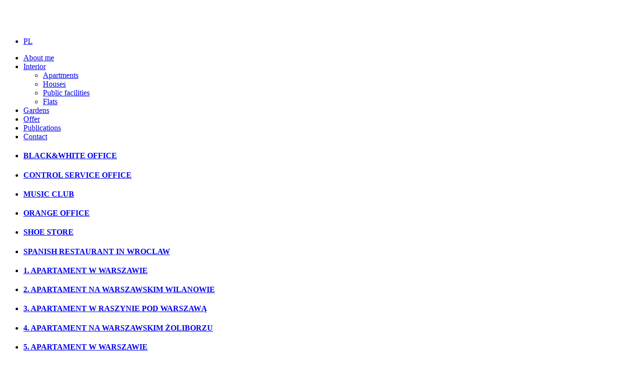

--- FILE ---
content_type: text/html; charset=utf-8
request_url: http://www.cubeinteriordesign.pl/en/2014-02-18-05-34-02/apartments/14-apartamenty/65-orange-office
body_size: 4909
content:
<!DOCTYPE html>
<html xmlns:og="http://ogp.me/ns#" xmlns:fb="https://www.facebook.com/2008/fbml"  xmlns="http://www.w3.org/1999/xhtml" xml:lang="en-gb" lang="en-gb" dir="ltr" >
   <head>
   <script src="http://code.jquery.com/jquery-1.9.1.min.js"></script>
        <base href="http://www.cubeinteriordesign.pl/en/2014-02-18-05-34-02/apartments/14-apartamenty/65-orange-office" />
  <meta http-equiv="content-type" content="text/html; charset=utf-8" />
  <meta name="keywords" content="projektowanie wnętrz, projektowanie ogrodów, aranżacja wnętrz" />
  <meta name="description" content="CUBE Interior Design to nowoczesna architektura wnętrz prywatnych i komercyjnych. CUBE Interior Design proponuje kompleksową usługę projektową od projektu aż do reazlizacji" />
  <meta name="generator" content="system CMS" />
  <title>CUBE Interior Design projektowanie, architektura i aranżacja wnętrz - ORANGE OFFICE</title>
  <link href="/templates/cube/favicon.ico" rel="shortcut icon" type="image/vnd.microsoft.icon" />
  <link rel="stylesheet" href="/modules/mod_menuslide/assets/type01/default.css" type="text/css" />
  <link rel="stylesheet" href="/media/mod_languages/css/template.css" type="text/css" />
  <link rel="stylesheet" href="/media/mod_funsupersized/css/supersized.css" type="text/css" />
  <link rel="stylesheet" href="/media/mod_funsupersized/css/supersized.shutter.css" type="text/css" />
  <style type="text/css">
.fun_supersized_error {background: #F00; color: #FFF; font-weight: bold;}
  </style>
  <script src="/media/system/js/mootools-core.js" type="text/javascript"></script>
  <script src="/media/system/js/core.js" type="text/javascript"></script>
  <script src="/media/system/js/caption.js" type="text/javascript"></script>
  <script src="/media/system/js/mootools-more.js" type="text/javascript"></script>
  <script src="/media/mod_funsupersized/js/jquery.easing.min.js" type="text/javascript"></script>
  <script src="/media/mod_funsupersized/js/supersized.3.2.7.js" type="text/javascript"></script>
  <script src="/media/mod_funsupersized/js/supersized.shutter.js" type="text/javascript"></script>
  <script src="/media/mod_funsupersized/js/default.js" type="text/javascript"></script>
  <script type="text/javascript">
window.addEvent('load', function() {
				new JCaption('img.caption');
			});
  </script>
  <meta property='og:url' content='http://www.cubeinteriordesign.pl/en/2014-02-18-05-34-02/apartments/14-apartamenty/65-orange-office'>
  <meta property='og:type' content='article'>
  <meta property='og:title' content='ORANGE OFFICE'>
  <meta property='og:description' content='JBHG...'>

      <link href='//fonts.googleapis.com/css?family=Cantarell:400normal,400italic,700normal,700italic|Droid+Sans:400normal|Lobster:400normal|Droid+Serif:400normal|Nobile:400normal|Yanone+Kaffeesatz:400normal|Tangerine:400normal|Cardo:400normal|Crimson+Text:400normal|Vollkorn:400normal|Molengo:400normal&subset=all' rel='stylesheet' type='text/css'>
      <meta http-equiv="Content-Type" content="text/html; charset=UTF-8">
      <meta name="viewport" content="width:device-width, initial-scale=1.0">
      <link rel="stylesheet" href="/templates/system/css/system.css" type="text/css" />
      <link rel="stylesheet" href="/templates/cube/css/general.css" type="text/css" />
      <link rel="stylesheet" href="/templates/cube/css/template.css" type="text/css">
      <link rel="stylesheet" type="text/css" href="/templates/cube/css/style.css" />
   
   </head>
   <body id="ff-default" class="f-default">
               <div class="tlo2">
    <script type="text/javascript">
    supersizedImgPath = 'http://www.cubeinteriordesign.pl/media/mod_funsupersized/img/';
    supersizedOptions = {"autoplay":1,"fit_always":0,"fit_landscape":0,"fit_portrait":1,"horizontal_center":0,"vertical_center":1,"image_protect":1,"keyboard_nav":1,"min_height":0,"min_width":0,"new_window":1,"pause_hover":0,"performance":1,"random":0,"slideshow":1,"slide_interval":5000,"slide_links":"num","start_slide":1,"stop_loop":0,"thumb_links":0,"thumbnail_navigation":1,"transition":1,"transition_speed":750,"arrow_navigation":1,"progress_bar":0,"mouse_scrub":0,"play_button":0,"slide_counter":0,"slide_caption":1,"slides":[{"image":"http:\/\/www.cubeinteriordesign.pl\/images\/tlo\/orange\/1.jpg"},{"image":"http:\/\/www.cubeinteriordesign.pl\/images\/tlo\/orange\/2.jpg"},{"image":"http:\/\/www.cubeinteriordesign.pl\/images\/tlo\/orange\/3.jpg"},{"image":"http:\/\/www.cubeinteriordesign.pl\/images\/tlo\/orange\/4.jpg"}]};
</script>
    </div>
            <div id="top">
         <div class="logo">
                  
            <a href="/"><img src="/templates/cube/images/logo.png" alt="" /></a>      
                
         </div>
      </div> 
   
        <div class="lang">
    <div id="fb">
      

<div class="custom"  >
	<p><a href="https://www.facebook.com/CUBEInteriorDesign" target="_blank"><img src="/images/strona/fb.png" alt="" /></a></p></div>

    </div>
    <div id="lang">
      <div class="mod-languages">

	<ul class="lang-inline">
						<li class="" dir="ltr">
			<a href="/pl/">
							PL						</a>
			</li>
							</ul>

</div>

    </div>
    </div>
                        <nav id="navbar" class="nav">
            <script src="/modules/mod_menuslide/assets/type01/qmmenu.js" type="text/javascript"></script>
<script src="/modules/mod_menuslide/assets/_fade.js" type="text/javascript"></script>
<ul id="qm0" class="qmmc">
<li><a  class="item-132" href="/en/about-me" ><span>About me</span></a></li><li><a href="#" >Interior</a><ul><li><a  class="item-142 current qmactive" href="/en/2014-02-18-05-34-02/apartments" ><span>Apartments</span></a></li><li><a  class="item-143" href="/en/2014-02-18-05-34-02/houses" ><span>Houses</span></a></li><li><a  class="item-144" href="/en/2014-02-18-05-34-02/public-facilities" ><span>Public facilities</span></a></li><li><a  class="item-145" href="/en/2014-02-18-05-34-02/flats" ><span>Flats</span></a></li></ul></li><li><a  class="item-138" href="/en/gardens" ><span>Gardens</span></a></li><li><a  class="item-139" href="/en/offer" ><span>Offer</span></a></li><li><a  class="item-140" href="/en/publications" ><span>Publications</span></a></li><li><a  class="item-141" href="/en/contact" ><span>Contact</span></a></li></ul>
<script src="/modules/mod_menuslide/assets/qm_horizont.js" type="text/javascript"></script>
            <div class="clear"></div>
         </nav>
      <nav id="wnetrza">
            
            <div class="clear"></div>
         </nav>
               <div class="maino">
         <div id="leftcol" class="col" >
            		<div class="moduletable">
					<ul class="category-module">
		    <li>
	   	<h4>
	   			<a class="mod-articles-category-title " href="/en/2014-02-18-05-34-02/apartments/14-apartamenty/68-black-white-office">
		BLACK&WHITE OFFICE        </a>
                </h4>

       			        		
			</li>
		    <li>
	   	<h4>
	   			<a class="mod-articles-category-title " href="/en/2014-02-18-05-34-02/apartments/14-apartamenty/66-control-service-office">
		CONTROL SERVICE OFFICE        </a>
                </h4>

       			        		
			</li>
		    <li>
	   	<h4>
	   			<a class="mod-articles-category-title " href="/en/2014-02-18-05-34-02/apartments/14-apartamenty/69-music-club">
		MUSIC CLUB        </a>
                </h4>

       			        		
			</li>
		    <li>
	   	<h4>
	   			<a class="mod-articles-category-title active" href="/en/2014-02-18-05-34-02/apartments/14-apartamenty/65-orange-office">
		ORANGE OFFICE        </a>
                </h4>

       			        		
			</li>
		    <li>
	   	<h4>
	   			<a class="mod-articles-category-title " href="/en/2014-02-18-05-34-02/apartments/14-apartamenty/70-shoe-store">
		SHOE STORE        </a>
                </h4>

       			        		
			</li>
		    <li>
	   	<h4>
	   			<a class="mod-articles-category-title " href="/en/2014-02-18-05-34-02/apartments/14-apartamenty/67-spanish-restaurant-in-wroclaw">
		SPANISH RESTAURANT IN WROCLAW        </a>
                </h4>

       			        		
			</li>
	</ul>
		</div>
			<div class="moduletable">
					<ul class="category-module">
		    <li>
	   	<h4>
	   			<a class="mod-articles-category-title " href="/en/2014-02-18-05-34-02/apartments/22-wnetrza-apartamentyy/85-apartament-na-bialolece-w-warszawie">
		1. APARTAMENT W WARSZAWIE        </a>
                </h4>

       			        		
			</li>
		    <li>
	   	<h4>
	   			<a class="mod-articles-category-title " href="/en/2014-02-18-05-34-02/apartments/22-wnetrza-apartamentyy/119-apartament-130-m2-na-wilanowie-w-warszawie">
		2. APARTAMENT NA WARSZAWSKIM WILANOWIE        </a>
                </h4>

       			        		
			</li>
		    <li>
	   	<h4>
	   			<a class="mod-articles-category-title " href="/en/2014-02-18-05-34-02/apartments/22-wnetrza-apartamentyy/141-3-apartament-w-raszynie-pod-warszawa">
		3. APARTAMENT W RASZYNIE POD WARSZAWĄ        </a>
                </h4>

       			        		
			</li>
		    <li>
	   	<h4>
	   			<a class="mod-articles-category-title " href="/en/2014-02-18-05-34-02/apartments/22-wnetrza-apartamentyy/142-4-apartament-na-warszawskim-zoliborzu">
		4. APARTAMENT NA WARSZAWSKIM ŻOLIBORZU        </a>
                </h4>

       			        		
			</li>
		    <li>
	   	<h4>
	   			<a class="mod-articles-category-title " href="/en/2014-02-18-05-34-02/apartments/22-wnetrza-apartamentyy/143-5-apartament-w-warszawie">
		5. APARTAMENT W WARSZAWIE        </a>
                </h4>

       			        		
			</li>
		    <li>
	   	<h4>
	   			<a class="mod-articles-category-title " href="/en/2014-02-18-05-34-02/apartments/22-wnetrza-apartamentyy/144-6-apartament-w-warszawie">
		6. APARTAMENT W WARSZAWIE        </a>
                </h4>

       			        		
			</li>
		    <li>
	   	<h4>
	   			<a class="mod-articles-category-title " href="/en/2014-02-18-05-34-02/apartments/22-wnetrza-apartamentyy/145-7-apartament-w-nowej-woli-pod-warszawa">
		7. APARTAMENT W NOWEJ WOLI POD WARSZAWĄ        </a>
                </h4>

       			        		
			</li>
		    <li>
	   	<h4>
	   			<a class="mod-articles-category-title " href="/en/2014-02-18-05-34-02/apartments/22-wnetrza-apartamentyy/146-8-apartament-w-minsku-mazowieckim">
		8. APARTAMENT W MIŃSKU MAZOWIECKIM        </a>
                </h4>

       			        		
			</li>
		    <li>
	   	<h4>
	   			<a class="mod-articles-category-title " href="/en/2014-02-18-05-34-02/apartments/22-wnetrza-apartamentyy/147-9-apartament-w-warszawie">
		9. APARTAMENT W WARSZAWIE        </a>
                </h4>

       			        		
			</li>
	</ul>
		</div>
	
      
         </div>
            <article id="maincol" style="width:auto;max-width:50%">
        
                 
                  <div class="main">
              
                  
<div id="system-message-container">
</div>
                  <div class="item-page">
			 <script type="text/javascript">
				$(document).ready(function () {
				$('.x').hide();
					if(window.location.href.indexOf("domy/") > -1) {
					   $('.x').show();
					} 
					else if(window.location.href.indexOf("obiekty/") > -1) {
					   $('.x').show();
					} 
					else if(window.location.href.indexOf("mieszkania/") > -1) {
					   $('.x').show();
					} 
					else if(window.location.href.indexOf("apartamenty/") > -1) {
					   $('.x').show();
					} 
				});
				</script>
				<div style="position: absolute; top: -10px; font-size: 19px; right: -23px;" class="x">x</div>









<p>JBHG</p> 
	
</div>

               </div>
           
           <div class="main_site2">
          <div id="prevn"><</div>		<div class="moduletable">
					

<div class="custom"  >
	<ul class="main_site">
<li><a href="/en/2014-02-18-05-34-02/apartments/12-domy/36-house-near-cracow"><img src="/images/little_photo/little_1.png" alt="" border="0" /></a></li>
<li><a href="/en/2014-02-18-05-34-02/apartments/13-mieszkania/59-apartment-in-warsaw"><img src="/images/little_photo/MINIATURKA.jpg" alt="" /></a></li>
<li><a href="/en/2014-02-18-05-34-02/apartments/13-mieszkania/58-house-in-targowek-warsaw"><img src="/images/little_photo/little_2.png" alt="" border="0" /></a></li>
<li><a href="/en/2014-02-18-05-34-02/apartments/13-mieszkania/60-house-near-rzeszow"><img src="/images/little_photo/little_3.jpg" alt="" /></a></li>
<li><a href="/en/2014-02-18-05-34-02/apartments/13-mieszkania/61-house-in-wieliszewo-near-warsaw"><img src="/images/little_photo/little_3.png" alt="" border="0" /></a></li>
<li><a href="/en/2014-02-18-05-34-02/apartments/13-mieszkania/62-flat-in-warsaw"><img src="/images/little_photo/targowek.jpg" alt="" /></a></li>
<li><a href="/en/2014-02-18-05-34-02/apartments/13-mieszkania/63-apartment-in-warsaw-residence-foksal"><img src="/images/little_photo/little_4.png" alt="" border="0" /></a></li>
<li><img src="/images/little_photo/little_5.png" alt="" border="0" /></li>
<li><a href="/en/2014-02-18-05-34-02/apartments/13-mieszkania/64-attic-apartment"><img src="/images/little_photo/little_7.png" alt="" border="0" /></a></li>
</ul></div>
		</div>
	<div id="nextn">></div>
           </div>
           <div class="main_site22">
          <div id="prev2"><</div>		<div class="moduletable">
					

<div class="custom"  >
	<ul class="main_site">
<li><a href="/en/2014-02-18-05-34-02/apartments/14-apartamenty/65-orange-office"><img src="/images/little_photo/little_10.png" alt="" /></a></li>
<li><a href="/en/2014-02-18-05-34-02/apartments/14-apartamenty/66-control-service-office"><img src="/images/little_photo/little_8.png" alt="" /></a></li>
<li><a href="/en/2014-02-18-05-34-02/apartments/14-apartamenty/67-spanish-restaurant-in-wroclaw"><img src="/images/little_photo/little_9.png" alt="" border="0" /></a></li>
<li><a href="/en/2014-02-18-05-34-02/apartments/14-apartamenty/68-black-white-office"><img src="/images/little_photo/little_11.png" alt="" border="0" /></a></li>
<li><a href="/en/2014-02-18-05-34-02/apartments/14-apartamenty/69-music-club"><img src="/images/little_photo/little_12.png" alt="" border="0" /></a></li>
<li><a href="/en/2014-02-18-05-34-02/apartments/14-apartamenty/70-shoe-store"><img src="/images/little_photo/little_13.png" alt="" /></a></li>
<li></li>
<li><a href="/en/2014-02-18-05-34-02/apartments/14-apartamenty/65-orange-office"><img src="/images/little_photo/little_10.png" alt="" border="0" /></a></li>
<li></li>
<li><a href="/en/2014-02-18-05-34-02/apartments/14-apartamenty/66-control-service-office"><img src="/images/little_photo/little_8.png" alt="" border="0" /></a></li>
</ul></div>
		</div>
	<div id="next2">></div>
           </div>
                              
           
               <div class="main_site222">
          <div style="float: right;">
          		<div class="moduletable">
					

<div class="custom"  >
	<p style="text-align: justify;">CUBE <span style="color: #dc107a;">Interior Design</span>, architecture and interior design Wroclaw, Warsaw, Cracow. CUBE Interior Design is modern architecture of private and commercial interior. CUBE <span style="color: #dc107a;">Interior Design</span> offers a comprehensive design service from design to realization. Projects, interior design of flats, apartments , lofts , houses and residences. Projects, architecture, interior design of public facilities - restaurant, bar, hotel, spa, medical office, office, beauty parlor, shop, showroom. CUBE <span style="color: #dc107a;">Interior Design</span> team consists of experienced designers, qualified interior architects. We cooperate with excellent finishing companies and will meet the expectations of the most demanding customers. We can make an original and unique interior design in any style: modern, minimalist, glamour, classic, and many others according to the wishes of customers. Interior space is our challenge and inspiration, which makes our interior design projects imbued with innovative solutions and surprising combinations of materials. A lot of own furniture projects are there also included. Interior design projects are of high quality, timelessness and attention to every detail. We provide professional advice and supervision as a guarantee of efficient and robust implementation of the interior design projects. CUBE <span style="color: #dc107a;">Interior Design</span> invite you to cooperate and to see the gallery. CUBE <span style="color: #dc107a;">Interior Design</span> - imagination and professionalism in design.</p>



</div>
		</div>
	
          </div>
               </div>
                          
               <div class="fac">
          <div style="overflow: hidden; width: 106px; position: absolute; right: -27px;">
          <iframe src="//www.facebook.com/plugins/like.php?href=https%3A%2F%2Fwww.facebook.com%2FCUBEInteriorDesign&amp;width&amp;layout=button_count&amp;action=like&amp;show_faces=false&amp;share=false&amp;height=21&amp;appId=328947263849414" scrolling="no" frameborder="0" style="border:none; overflow:hidden; height:21px;" allowTransparency="true"></iframe>
          </div>
               </div>
                           </article>
                        <div class="clear"></div>
      </div>
                
          
     <script type="text/javascript">
      var szer = jQuery(document).width();
      var wys = jQuery(window).height();
      var lewy = szer/3;
      var prawy = szer - lewy;
      jQuery("#leftcol").css({'height': wys});
      jQuery(".omnie").css({'width': lewy-40, 'margin-top': '30px'});
      
      
      jQuery("#nextn").click(function(){
        jQuery(".main_site2 ul.main_site").animate({"margin-left":"-=133px"}, 500);
        if(jQuery('.main_site2 ul.main_site').css("margin-left")=="-953px") {
          jQuery(".main_site2 ul.main_site").animate({"margin-left":"-22px"}, 500);
        }
      
      });
      
      jQuery("#prevn").click(function(){
        jQuery(".main_site2 ul.main_site").animate({"margin-left":"+=133px"}, 500);
        if(jQuery('.main_site2 ul.main_site').css("margin-left")=="-22px") {
          jQuery(".main_site2 ul.main_site").animate({"margin-left":"-22px"}, 500);
        }
      });
      
      jQuery("#next2").click(function(){
        jQuery(".main_site22 ul.main_site").animate({"margin-left":"-=133px"}, 500);
        if(jQuery('.main_site22 ul.main_site').css("margin-left")=="-953px") {
          jQuery(".main_site22 ul.main_site").animate({"margin-left":"-22px"}, 500);
        }
      });
      
      jQuery("#prev2").click(function(){
        jQuery(".main_site22 ul.main_site").animate({"margin-left":"+=133px"}, 500);
        if(jQuery('.main_site22 ul.main_site').css("margin-left")=="-22px") {
          jQuery(".main_site22 ul.main_site").animate({"margin-left":"-22px"}, 500);
        }
      });
     </script>
   <script defer src="https://static.cloudflareinsights.com/beacon.min.js/vcd15cbe7772f49c399c6a5babf22c1241717689176015" integrity="sha512-ZpsOmlRQV6y907TI0dKBHq9Md29nnaEIPlkf84rnaERnq6zvWvPUqr2ft8M1aS28oN72PdrCzSjY4U6VaAw1EQ==" data-cf-beacon='{"version":"2024.11.0","token":"882c2fd767574cf9be904bff11f73ed7","r":1,"server_timing":{"name":{"cfCacheStatus":true,"cfEdge":true,"cfExtPri":true,"cfL4":true,"cfOrigin":true,"cfSpeedBrain":true},"location_startswith":null}}' crossorigin="anonymous"></script>
</body>
</html>